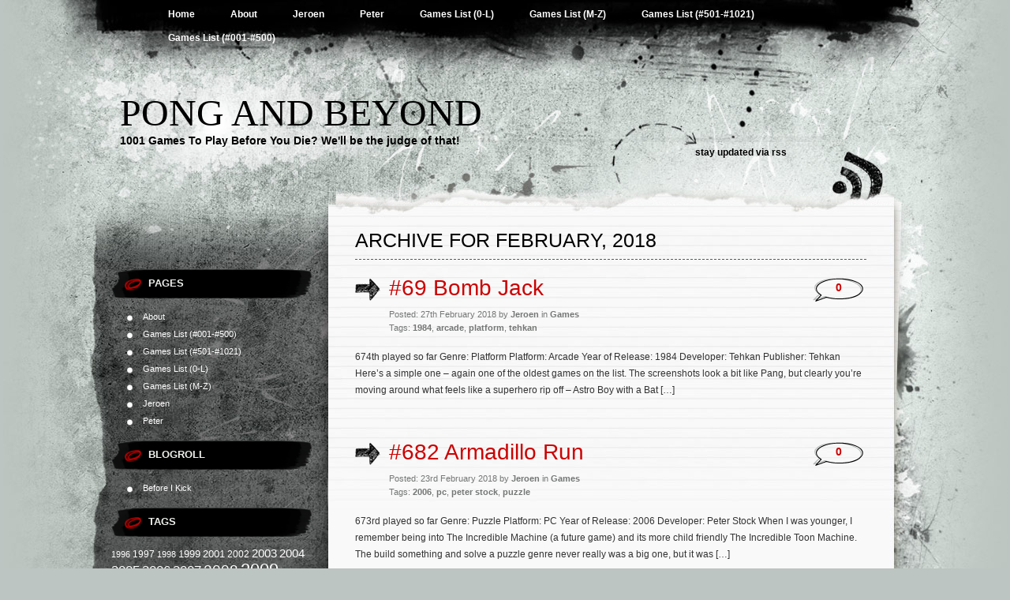

--- FILE ---
content_type: text/html
request_url: https://pongandbeyond.com/wp/2018/02/
body_size: 9687
content:
<!DOCTYPE html PUBLIC "-//W3C//DTD XHTML 1.0 Transitional//EN" "http://www.w3.org/TR/xhtml1/DTD/xhtml1-transitional.dtd">
<html xmlns="http://www.w3.org/1999/xhtml" lang="en-US">
<head profile="http://gmpg.org/xfn/11">
<meta http-equiv="Content-Type" content="text/html; charset=UTF-8">

<title>February &laquo; 2018 &laquo;  Pong and Beyond</title>

<link rel="stylesheet" href="/wp/wp-content/themes/greyzed/style.css" type="text/css" media="screen">
<link rel="alternate" type="application/rss+xml" title="Pong and Beyond RSS Feed" href="/wp/feed/">    
<link rel="alternate" type="application/atom+xml" title="Pong and Beyond Atom Feed" href="/wp/feed/atom/">
<link rel="pingback" href="/wp/xmlrpc.php">
<script type="text/javascript" src="/wp/wp-content/themes/greyzed/includes/validation.js"></script>
<style type="text/css" media="screen"></style>


<meta name="robots" content="max-image-preview:large">
<link rel="dns-prefetch" href="//stats.wp.com">
<link rel="alternate" type="application/rss+xml" title="Pong and Beyond &raquo; Feed" href="/wp/feed/">
<link rel="alternate" type="application/rss+xml" title="Pong and Beyond &raquo; Comments Feed" href="/wp/comments/feed/">
<script type="text/javascript">
/* <![CDATA[ */
window._wpemojiSettings = {"baseUrl":"https:\/\/s.w.org\/images\/core\/emoji\/14.0.0\/72x72\/","ext":".png","svgUrl":"https:\/\/s.w.org\/images\/core\/emoji\/14.0.0\/svg\/","svgExt":".svg","source":{"concatemoji":"\/wp\/wp-includes\/js\/wp-emoji-release.min.js?ver=6.4.2"}};
/*! This file is auto-generated */
!function(i,n){var o,s,e;function c(e){try{var t={supportTests:e,timestamp:(new Date).valueOf()};sessionStorage.setItem(o,JSON.stringify(t))}catch(e){}}function p(e,t,n){e.clearRect(0,0,e.canvas.width,e.canvas.height),e.fillText(t,0,0);var t=new Uint32Array(e.getImageData(0,0,e.canvas.width,e.canvas.height).data),r=(e.clearRect(0,0,e.canvas.width,e.canvas.height),e.fillText(n,0,0),new Uint32Array(e.getImageData(0,0,e.canvas.width,e.canvas.height).data));return t.every(function(e,t){return e===r[t]})}function u(e,t,n){switch(t){case"flag":return n(e,"🏳️‍⚧️","🏳️​⚧️")?!1:!n(e,"🇺🇳","🇺​🇳")&&!n(e,"🏴󠁧󠁢󠁥󠁮󠁧󠁿","🏴​󠁧​󠁢​󠁥​󠁮​󠁧​󠁿");case"emoji":return!n(e,"🫱🏻‍🫲🏿","🫱🏻​🫲🏿")}return!1}function f(e,t,n){var r="undefined"!=typeof WorkerGlobalScope&&self instanceof WorkerGlobalScope?new OffscreenCanvas(300,150):i.createElement("canvas"),a=r.getContext("2d",{willReadFrequently:!0}),o=(a.textBaseline="top",a.font="600 32px Arial",{});return e.forEach(function(e){o[e]=t(a,e,n)}),o}function t(e){var t=i.createElement("script");t.src=e,t.defer=!0,i.head.appendChild(t)}"undefined"!=typeof Promise&&(o="wpEmojiSettingsSupports",s=["flag","emoji"],n.supports={everything:!0,everythingExceptFlag:!0},e=new Promise(function(e){i.addEventListener("DOMContentLoaded",e,{once:!0})}),new Promise(function(t){var n=function(){try{var e=JSON.parse(sessionStorage.getItem(o));if("object"==typeof e&&"number"==typeof e.timestamp&&(new Date).valueOf()<e.timestamp+604800&&"object"==typeof e.supportTests)return e.supportTests}catch(e){}return null}();if(!n){if("undefined"!=typeof Worker&&"undefined"!=typeof OffscreenCanvas&&"undefined"!=typeof URL&&URL.createObjectURL&&"undefined"!=typeof Blob)try{var e="postMessage("+f.toString()+"("+[JSON.stringify(s),u.toString(),p.toString()].join(",")+"));",r=new Blob([e],{type:"text/javascript"}),a=new Worker(URL.createObjectURL(r),{name:"wpTestEmojiSupports"});return void(a.onmessage=function(e){c(n=e.data),a.terminate(),t(n)})}catch(e){}c(n=f(s,u,p))}t(n)}).then(function(e){for(var t in e)n.supports[t]=e[t],n.supports.everything=n.supports.everything&&n.supports[t],"flag"!==t&&(n.supports.everythingExceptFlag=n.supports.everythingExceptFlag&&n.supports[t]);n.supports.everythingExceptFlag=n.supports.everythingExceptFlag&&!n.supports.flag,n.DOMReady=!1,n.readyCallback=function(){n.DOMReady=!0}}).then(function(){return e}).then(function(){var e;n.supports.everything||(n.readyCallback(),(e=n.source||{}).concatemoji?t(e.concatemoji):e.wpemoji&&e.twemoji&&(t(e.twemoji),t(e.wpemoji)))}))}((window,document),window._wpemojiSettings);
/* ]]> */
</script>
<style id="wp-emoji-styles-inline-css" type="text/css">img.wp-smiley, img.emoji {
		display: inline !important;
		border: none !important;
		box-shadow: none !important;
		height: 1em !important;
		width: 1em !important;
		margin: 0 0.07em !important;
		vertical-align: -0.1em !important;
		background: none !important;
		padding: 0 !important;
	}</style>
<link rel="stylesheet" id="wp-block-library-css" href="/wp/wp-includes/css/dist/block-library/style.min.css?ver=6.4.2" type="text/css" media="all">
<style id="wp-block-library-inline-css" type="text/css">.has-text-align-justify{text-align:justify;}</style>
<link rel="stylesheet" id="mediaelement-css" href="/wp/wp-includes/js/mediaelement/mediaelementplayer-legacy.min.css?ver=4.2.17" type="text/css" media="all">
<link rel="stylesheet" id="wp-mediaelement-css" href="/wp/wp-includes/js/mediaelement/wp-mediaelement.min.css?ver=6.4.2" type="text/css" media="all">
<style id="classic-theme-styles-inline-css" type="text/css">/*! This file is auto-generated */
.wp-block-button__link{color:#fff;background-color:#32373c;border-radius:9999px;box-shadow:none;text-decoration:none;padding:calc(.667em + 2px) calc(1.333em + 2px);font-size:1.125em}.wp-block-file__button{background:#32373c;color:#fff;text-decoration:none}</style>
<style id="global-styles-inline-css" type="text/css">body{--wp--preset--color--black: #000000;--wp--preset--color--cyan-bluish-gray: #abb8c3;--wp--preset--color--white: #ffffff;--wp--preset--color--pale-pink: #f78da7;--wp--preset--color--vivid-red: #cf2e2e;--wp--preset--color--luminous-vivid-orange: #ff6900;--wp--preset--color--luminous-vivid-amber: #fcb900;--wp--preset--color--light-green-cyan: #7bdcb5;--wp--preset--color--vivid-green-cyan: #00d084;--wp--preset--color--pale-cyan-blue: #8ed1fc;--wp--preset--color--vivid-cyan-blue: #0693e3;--wp--preset--color--vivid-purple: #9b51e0;--wp--preset--gradient--vivid-cyan-blue-to-vivid-purple: linear-gradient(135deg,rgba(6,147,227,1) 0%,rgb(155,81,224) 100%);--wp--preset--gradient--light-green-cyan-to-vivid-green-cyan: linear-gradient(135deg,rgb(122,220,180) 0%,rgb(0,208,130) 100%);--wp--preset--gradient--luminous-vivid-amber-to-luminous-vivid-orange: linear-gradient(135deg,rgba(252,185,0,1) 0%,rgba(255,105,0,1) 100%);--wp--preset--gradient--luminous-vivid-orange-to-vivid-red: linear-gradient(135deg,rgba(255,105,0,1) 0%,rgb(207,46,46) 100%);--wp--preset--gradient--very-light-gray-to-cyan-bluish-gray: linear-gradient(135deg,rgb(238,238,238) 0%,rgb(169,184,195) 100%);--wp--preset--gradient--cool-to-warm-spectrum: linear-gradient(135deg,rgb(74,234,220) 0%,rgb(151,120,209) 20%,rgb(207,42,186) 40%,rgb(238,44,130) 60%,rgb(251,105,98) 80%,rgb(254,248,76) 100%);--wp--preset--gradient--blush-light-purple: linear-gradient(135deg,rgb(255,206,236) 0%,rgb(152,150,240) 100%);--wp--preset--gradient--blush-bordeaux: linear-gradient(135deg,rgb(254,205,165) 0%,rgb(254,45,45) 50%,rgb(107,0,62) 100%);--wp--preset--gradient--luminous-dusk: linear-gradient(135deg,rgb(255,203,112) 0%,rgb(199,81,192) 50%,rgb(65,88,208) 100%);--wp--preset--gradient--pale-ocean: linear-gradient(135deg,rgb(255,245,203) 0%,rgb(182,227,212) 50%,rgb(51,167,181) 100%);--wp--preset--gradient--electric-grass: linear-gradient(135deg,rgb(202,248,128) 0%,rgb(113,206,126) 100%);--wp--preset--gradient--midnight: linear-gradient(135deg,rgb(2,3,129) 0%,rgb(40,116,252) 100%);--wp--preset--font-size--small: 13px;--wp--preset--font-size--medium: 20px;--wp--preset--font-size--large: 36px;--wp--preset--font-size--x-large: 42px;--wp--preset--spacing--20: 0.44rem;--wp--preset--spacing--30: 0.67rem;--wp--preset--spacing--40: 1rem;--wp--preset--spacing--50: 1.5rem;--wp--preset--spacing--60: 2.25rem;--wp--preset--spacing--70: 3.38rem;--wp--preset--spacing--80: 5.06rem;--wp--preset--shadow--natural: 6px 6px 9px rgba(0, 0, 0, 0.2);--wp--preset--shadow--deep: 12px 12px 50px rgba(0, 0, 0, 0.4);--wp--preset--shadow--sharp: 6px 6px 0px rgba(0, 0, 0, 0.2);--wp--preset--shadow--outlined: 6px 6px 0px -3px rgba(255, 255, 255, 1), 6px 6px rgba(0, 0, 0, 1);--wp--preset--shadow--crisp: 6px 6px 0px rgba(0, 0, 0, 1);}:where(.is-layout-flex){gap: 0.5em;}:where(.is-layout-grid){gap: 0.5em;}body .is-layout-flow > .alignleft{float: left;margin-inline-start: 0;margin-inline-end: 2em;}body .is-layout-flow > .alignright{float: right;margin-inline-start: 2em;margin-inline-end: 0;}body .is-layout-flow > .aligncenter{margin-left: auto !important;margin-right: auto !important;}body .is-layout-constrained > .alignleft{float: left;margin-inline-start: 0;margin-inline-end: 2em;}body .is-layout-constrained > .alignright{float: right;margin-inline-start: 2em;margin-inline-end: 0;}body .is-layout-constrained > .aligncenter{margin-left: auto !important;margin-right: auto !important;}body .is-layout-constrained > :where(:not(.alignleft):not(.alignright):not(.alignfull)){max-width: var(--wp--style--global--content-size);margin-left: auto !important;margin-right: auto !important;}body .is-layout-constrained > .alignwide{max-width: var(--wp--style--global--wide-size);}body .is-layout-flex{display: flex;}body .is-layout-flex{flex-wrap: wrap;align-items: center;}body .is-layout-flex > *{margin: 0;}body .is-layout-grid{display: grid;}body .is-layout-grid > *{margin: 0;}:where(.wp-block-columns.is-layout-flex){gap: 2em;}:where(.wp-block-columns.is-layout-grid){gap: 2em;}:where(.wp-block-post-template.is-layout-flex){gap: 1.25em;}:where(.wp-block-post-template.is-layout-grid){gap: 1.25em;}.has-black-color{color: var(--wp--preset--color--black) !important;}.has-cyan-bluish-gray-color{color: var(--wp--preset--color--cyan-bluish-gray) !important;}.has-white-color{color: var(--wp--preset--color--white) !important;}.has-pale-pink-color{color: var(--wp--preset--color--pale-pink) !important;}.has-vivid-red-color{color: var(--wp--preset--color--vivid-red) !important;}.has-luminous-vivid-orange-color{color: var(--wp--preset--color--luminous-vivid-orange) !important;}.has-luminous-vivid-amber-color{color: var(--wp--preset--color--luminous-vivid-amber) !important;}.has-light-green-cyan-color{color: var(--wp--preset--color--light-green-cyan) !important;}.has-vivid-green-cyan-color{color: var(--wp--preset--color--vivid-green-cyan) !important;}.has-pale-cyan-blue-color{color: var(--wp--preset--color--pale-cyan-blue) !important;}.has-vivid-cyan-blue-color{color: var(--wp--preset--color--vivid-cyan-blue) !important;}.has-vivid-purple-color{color: var(--wp--preset--color--vivid-purple) !important;}.has-black-background-color{background-color: var(--wp--preset--color--black) !important;}.has-cyan-bluish-gray-background-color{background-color: var(--wp--preset--color--cyan-bluish-gray) !important;}.has-white-background-color{background-color: var(--wp--preset--color--white) !important;}.has-pale-pink-background-color{background-color: var(--wp--preset--color--pale-pink) !important;}.has-vivid-red-background-color{background-color: var(--wp--preset--color--vivid-red) !important;}.has-luminous-vivid-orange-background-color{background-color: var(--wp--preset--color--luminous-vivid-orange) !important;}.has-luminous-vivid-amber-background-color{background-color: var(--wp--preset--color--luminous-vivid-amber) !important;}.has-light-green-cyan-background-color{background-color: var(--wp--preset--color--light-green-cyan) !important;}.has-vivid-green-cyan-background-color{background-color: var(--wp--preset--color--vivid-green-cyan) !important;}.has-pale-cyan-blue-background-color{background-color: var(--wp--preset--color--pale-cyan-blue) !important;}.has-vivid-cyan-blue-background-color{background-color: var(--wp--preset--color--vivid-cyan-blue) !important;}.has-vivid-purple-background-color{background-color: var(--wp--preset--color--vivid-purple) !important;}.has-black-border-color{border-color: var(--wp--preset--color--black) !important;}.has-cyan-bluish-gray-border-color{border-color: var(--wp--preset--color--cyan-bluish-gray) !important;}.has-white-border-color{border-color: var(--wp--preset--color--white) !important;}.has-pale-pink-border-color{border-color: var(--wp--preset--color--pale-pink) !important;}.has-vivid-red-border-color{border-color: var(--wp--preset--color--vivid-red) !important;}.has-luminous-vivid-orange-border-color{border-color: var(--wp--preset--color--luminous-vivid-orange) !important;}.has-luminous-vivid-amber-border-color{border-color: var(--wp--preset--color--luminous-vivid-amber) !important;}.has-light-green-cyan-border-color{border-color: var(--wp--preset--color--light-green-cyan) !important;}.has-vivid-green-cyan-border-color{border-color: var(--wp--preset--color--vivid-green-cyan) !important;}.has-pale-cyan-blue-border-color{border-color: var(--wp--preset--color--pale-cyan-blue) !important;}.has-vivid-cyan-blue-border-color{border-color: var(--wp--preset--color--vivid-cyan-blue) !important;}.has-vivid-purple-border-color{border-color: var(--wp--preset--color--vivid-purple) !important;}.has-vivid-cyan-blue-to-vivid-purple-gradient-background{background: var(--wp--preset--gradient--vivid-cyan-blue-to-vivid-purple) !important;}.has-light-green-cyan-to-vivid-green-cyan-gradient-background{background: var(--wp--preset--gradient--light-green-cyan-to-vivid-green-cyan) !important;}.has-luminous-vivid-amber-to-luminous-vivid-orange-gradient-background{background: var(--wp--preset--gradient--luminous-vivid-amber-to-luminous-vivid-orange) !important;}.has-luminous-vivid-orange-to-vivid-red-gradient-background{background: var(--wp--preset--gradient--luminous-vivid-orange-to-vivid-red) !important;}.has-very-light-gray-to-cyan-bluish-gray-gradient-background{background: var(--wp--preset--gradient--very-light-gray-to-cyan-bluish-gray) !important;}.has-cool-to-warm-spectrum-gradient-background{background: var(--wp--preset--gradient--cool-to-warm-spectrum) !important;}.has-blush-light-purple-gradient-background{background: var(--wp--preset--gradient--blush-light-purple) !important;}.has-blush-bordeaux-gradient-background{background: var(--wp--preset--gradient--blush-bordeaux) !important;}.has-luminous-dusk-gradient-background{background: var(--wp--preset--gradient--luminous-dusk) !important;}.has-pale-ocean-gradient-background{background: var(--wp--preset--gradient--pale-ocean) !important;}.has-electric-grass-gradient-background{background: var(--wp--preset--gradient--electric-grass) !important;}.has-midnight-gradient-background{background: var(--wp--preset--gradient--midnight) !important;}.has-small-font-size{font-size: var(--wp--preset--font-size--small) !important;}.has-medium-font-size{font-size: var(--wp--preset--font-size--medium) !important;}.has-large-font-size{font-size: var(--wp--preset--font-size--large) !important;}.has-x-large-font-size{font-size: var(--wp--preset--font-size--x-large) !important;}
.wp-block-navigation a:where(:not(.wp-element-button)){color: inherit;}
:where(.wp-block-post-template.is-layout-flex){gap: 1.25em;}:where(.wp-block-post-template.is-layout-grid){gap: 1.25em;}
:where(.wp-block-columns.is-layout-flex){gap: 2em;}:where(.wp-block-columns.is-layout-grid){gap: 2em;}
.wp-block-pullquote{font-size: 1.5em;line-height: 1.6;}</style>
<link rel="stylesheet" id="jetpack_css-css" href="/wp/wp-content/plugins/jetpack/css/jetpack.css?ver=12.9.3" type="text/css" media="all">
<link rel="https://api.w.org/" href="/wp/wp-json/">
<link rel="EditURI" type="application/rsd+xml" title="RSD" href="/wp/xmlrpc.php?rsd">
<meta name="generator" content="WordPress 6.4.2">
<link rel="shortcut icon" href="/wp/favicon.ico" type="image/x-icon">
	<style>img#wpstats{display:none}</style>
		
<!-- Jetpack Open Graph Tags -->
<meta property="og:type" content="website">
<meta property="og:title" content="February 2018 &#8211; Pong and Beyond">
<meta property="og:site_name" content="Pong and Beyond">
<meta property="og:image" content="https://s0.wp.com/i/blank.jpg">
<meta property="og:image:alt">
<meta property="og:locale" content="en_US">

<!-- End Jetpack Open Graph Tags -->
<style type="text/css" id="wp-custom-css">/*
Welcome to Custom CSS!

CSS (Cascading Style Sheets) is a kind of code that tells the browser how
to render a web page. You may delete these comments and get started with
your customizations.

By default, your stylesheet will be loaded after the theme stylesheets,
which means that your rules can take precedence and override the theme CSS
rules. Just write here what you want to change, you don't need to copy all
your theme's stylesheet content.
*/
#tinymce {
	font-size: 12px;
}</style>
</head>
<body class="archive date">
<div id="page">
	<div id="nav">
    	<ul>
			<li><a href="/wp/">Home</a></li>
  		</ul>
  		
  		<ul>
		<li class="page_item page-item-680"><a href="/wp/about/">About</a></li>
<li class="page_item page-item-12"><a href="/wp/jeroen/">Jeroen</a></li>
<li class="page_item page-item-17"><a href="/wp/peter/">Peter</a></li>
<li class="page_item page-item-980"><a href="/wp/games-list-0-l/">Games List (0-L)</a></li>
<li class="page_item page-item-982"><a href="/wp/games-list-m-z/">Games List (M-Z)</a></li>
<li class="page_item page-item-5726"><a href="/wp/games-list-501-1021/">Games List (#501-#1021)</a></li>
<li class="page_item page-item-5724"><a href="/wp/games-list-001-500/">Games List (#001-#500)</a></li>
  		</ul>
	</div>

<div id="header" role="banner">
		<h1><a href="/wp/">Pong and Beyond</a></h1>
		<div class="description">1001 Games To Play Before You Die? We&#039;ll be the judge of that!</div>
	<div class="rss">stay updated via <a href="/wp/feed/rss/" title="RSS">rss</a> </div>
</div>
<hr>

<div id="container">	
	<div id="sidebar" role="complementary">
		
		<!-- begin widgetized sidebar 1 -->	
		<ul>
			<li id="pages-3" class="widget widget_pages">
<h2 class="widgettitle">Pages</h2>
			<ul>
				<li class="page_item page-item-680"><a href="/wp/about/">About</a></li>
<li class="page_item page-item-5724"><a href="/wp/games-list-001-500/">Games List (#001-#500)</a></li>
<li class="page_item page-item-5726"><a href="/wp/games-list-501-1021/">Games List (#501-#1021)</a></li>
<li class="page_item page-item-980"><a href="/wp/games-list-0-l/">Games List (0-L)</a></li>
<li class="page_item page-item-982"><a href="/wp/games-list-m-z/">Games List (M-Z)</a></li>
<li class="page_item page-item-12"><a href="/wp/jeroen/">Jeroen</a></li>
<li class="page_item page-item-17"><a href="/wp/peter/">Peter</a></li>
			</ul>

			</li>
<li id="linkcat-2" class="widget widget_links">
<h2 class="widgettitle">Blogroll</h2>
	<ul class="xoxo blogroll">
<li><a href="http://beforeikick.wordpress.com/" rel="noopener" title="The other blog" target="_blank">Before I Kick</a></li>

	</ul>
</li>
<li id="tag_cloud-3" class="widget widget_tag_cloud">
<h2 class="widgettitle">Tags</h2>
<div class="tagcloud">
<a href="/wp/tag/1996/" class="tag-cloud-link tag-link-21 tag-link-position-1" style="font-size: 8.4375pt;" aria-label="1996 (30 items)">1996</a>
<a href="/wp/tag/1997/" class="tag-cloud-link tag-link-22 tag-link-position-2" style="font-size: 9.0208333333333pt;" aria-label="1997 (33 items)">1997</a>
<a href="/wp/tag/1998/" class="tag-cloud-link tag-link-23 tag-link-position-3" style="font-size: 8.4375pt;" aria-label="1998 (30 items)">1998</a>
<a href="/wp/tag/1999/" class="tag-cloud-link tag-link-24 tag-link-position-4" style="font-size: 9.8958333333333pt;" aria-label="1999 (38 items)">1999</a>
<a href="/wp/tag/2001/" class="tag-cloud-link tag-link-26 tag-link-position-5" style="font-size: 9.6041666666667pt;" aria-label="2001 (36 items)">2001</a>
<a href="/wp/tag/2002/" class="tag-cloud-link tag-link-27 tag-link-position-6" style="font-size: 9.1666666666667pt;" aria-label="2002 (34 items)">2002</a>
<a href="/wp/tag/2003/" class="tag-cloud-link tag-link-28 tag-link-position-7" style="font-size: 11.208333333333pt;" aria-label="2003 (47 items)">2003</a>
<a href="/wp/tag/2004/" class="tag-cloud-link tag-link-29 tag-link-position-8" style="font-size: 11.354166666667pt;" aria-label="2004 (48 items)">2004</a>
<a href="/wp/tag/2005/" class="tag-cloud-link tag-link-30 tag-link-position-9" style="font-size: 12.375pt;" aria-label="2005 (57 items)">2005</a>
<a href="/wp/tag/2006/" class="tag-cloud-link tag-link-31 tag-link-position-10" style="font-size: 12.666666666667pt;" aria-label="2006 (59 items)">2006</a>
<a href="/wp/tag/2007/" class="tag-cloud-link tag-link-32 tag-link-position-11" style="font-size: 13.104166666667pt;" aria-label="2007 (64 items)">2007</a>
<a href="/wp/tag/2008/" class="tag-cloud-link tag-link-33 tag-link-position-12" style="font-size: 14.270833333333pt;" aria-label="2008 (76 items)">2008</a>
<a href="/wp/tag/2009/" class="tag-cloud-link tag-link-34 tag-link-position-13" style="font-size: 16.166666666667pt;" aria-label="2009 (104 items)">2009</a>
<a href="/wp/tag/action/" class="tag-cloud-link tag-link-36 tag-link-position-14" style="font-size: 20.6875pt;" aria-label="action (212 items)">action</a>
<a href="/wp/tag/adventure/" class="tag-cloud-link tag-link-38 tag-link-position-15" style="font-size: 16.604166666667pt;" aria-label="adventure (110 items)">adventure</a>
<a href="/wp/tag/arcade/" class="tag-cloud-link tag-link-42 tag-link-position-16" style="font-size: 17.1875pt;" aria-label="arcade (122 items)">arcade</a>
<a href="/wp/tag/atari/" class="tag-cloud-link tag-link-44 tag-link-position-17" style="font-size: 8pt;" aria-label="atari (28 items)">atari</a>
<a href="/wp/tag/capcom/" class="tag-cloud-link tag-link-49 tag-link-position-18" style="font-size: 10.625pt;" aria-label="capcom (43 items)">capcom</a>
<a href="/wp/tag/driving/" class="tag-cloud-link tag-link-54 tag-link-position-19" style="font-size: 8.2916666666667pt;" aria-label="driving (29 items)">driving</a>
<a href="/wp/tag/ds/" class="tag-cloud-link tag-link-55 tag-link-position-20" style="font-size: 10.479166666667pt;" aria-label="DS (42 items)">DS</a>
<a href="/wp/tag/electronic-arts/" class="tag-cloud-link tag-link-59 tag-link-position-21" style="font-size: 10.916666666667pt;" aria-label="electronic arts (45 items)">electronic arts</a>
<a href="/wp/tag/fighting/" class="tag-cloud-link tag-link-60 tag-link-position-22" style="font-size: 11.9375pt;" aria-label="fighting (53 items)">fighting</a>
<a href="/wp/tag/first-person-shooter/" class="tag-cloud-link tag-link-64 tag-link-position-23" style="font-size: 13.395833333333pt;" aria-label="first person shooter (67 items)">first person shooter</a>
<a href="/wp/tag/gamecube/" class="tag-cloud-link tag-link-70 tag-link-position-24" style="font-size: 10.625pt;" aria-label="gamecube (43 items)">gamecube</a>
<a href="/wp/tag/konami/" class="tag-cloud-link tag-link-79 tag-link-position-25" style="font-size: 10.1875pt;" aria-label="konami (40 items)">konami</a>
<a href="/wp/tag/music/" class="tag-cloud-link tag-link-89 tag-link-position-26" style="font-size: 8.2916666666667pt;" aria-label="music (29 items)">music</a>
<a href="/wp/tag/nintendo/" class="tag-cloud-link tag-link-93 tag-link-position-27" style="font-size: 16.3125pt;" aria-label="nintendo (107 items)">nintendo</a>
<a href="/wp/tag/pc/" class="tag-cloud-link tag-link-97 tag-link-position-28" style="font-size: 22pt;" aria-label="pc (262 items)">pc</a>
<a href="/wp/tag/platform/" class="tag-cloud-link tag-link-99 tag-link-position-29" style="font-size: 14.416666666667pt;" aria-label="platform (78 items)">platform</a>
<a href="/wp/tag/playstation/" class="tag-cloud-link tag-link-102 tag-link-position-30" style="font-size: 8.2916666666667pt;" aria-label="playstation (29 items)">playstation</a>
<a href="/wp/tag/playstation-2/" class="tag-cloud-link tag-link-103 tag-link-position-31" style="font-size: 15pt;" aria-label="playstation 2 (86 items)">playstation 2</a>
<a href="/wp/tag/playstation-3/" class="tag-cloud-link tag-link-104 tag-link-position-32" style="font-size: 15.4375pt;" aria-label="playstation 3 (93 items)">playstation 3</a>
<a href="/wp/tag/puzzle/" class="tag-cloud-link tag-link-110 tag-link-position-33" style="font-size: 15.729166666667pt;" aria-label="puzzle (96 items)">puzzle</a>
<a href="/wp/tag/racing/" class="tag-cloud-link tag-link-112 tag-link-position-34" style="font-size: 10.041666666667pt;" aria-label="racing (39 items)">racing</a>
<a href="/wp/tag/role-playing/" class="tag-cloud-link tag-link-238 tag-link-position-35" style="font-size: 14.854166666667pt;" aria-label="role playing (84 items)">role playing</a>
<a href="/wp/tag/sega/" class="tag-cloud-link tag-link-117 tag-link-position-36" style="font-size: 13.395833333333pt;" aria-label="sega (66 items)">sega</a>
<a href="/wp/tag/shoot-em-up/" class="tag-cloud-link tag-link-119 tag-link-position-37" style="font-size: 18.354166666667pt;" aria-label="shoot &#039;em up (148 items)">shoot &#039;em up</a>
<a href="/wp/tag/snes/" class="tag-cloud-link tag-link-122 tag-link-position-38" style="font-size: 8.7291666666667pt;" aria-label="SNES (31 items)">SNES</a>
<a href="/wp/tag/sony-computer-entertainment/" class="tag-cloud-link tag-link-317 tag-link-position-39" style="font-size: 10.625pt;" aria-label="sony computer entertainment (43 items)">sony computer entertainment</a>
<a href="/wp/tag/sports/" class="tag-cloud-link tag-link-124 tag-link-position-40" style="font-size: 11.208333333333pt;" aria-label="sports (47 items)">sports</a>
<a href="/wp/tag/strategy/" class="tag-cloud-link tag-link-129 tag-link-position-41" style="font-size: 16.75pt;" aria-label="Strategy (113 items)">Strategy</a>
<a href="/wp/tag/various/" class="tag-cloud-link tag-link-139 tag-link-position-42" style="font-size: 18.5pt;" aria-label="Various (150 items)">Various</a>
<a href="/wp/tag/wii/" class="tag-cloud-link tag-link-142 tag-link-position-43" style="font-size: 10.625pt;" aria-label="wii (43 items)">wii</a>
<a href="/wp/tag/xbox/" class="tag-cloud-link tag-link-143 tag-link-position-44" style="font-size: 10.625pt;" aria-label="xbox (43 items)">xbox</a>
<a href="/wp/tag/xbox-360/" class="tag-cloud-link tag-link-144 tag-link-position-45" style="font-size: 16.458333333333pt;" aria-label="xbox 360 (108 items)">xbox 360</a>
</div>
</li>		</ul>
		<!-- end widgetized sidebar 1 -->	
		
		<!-- begin search -->
		<div class="search-box">
			<form method="get" action="https://pongandbeyond.com/wp/">
			<input type="text" size="15" class="search-field" name="s" id="s" value="search this site" onfocus="if(this.value == 'search this site') {this.value = '';}" onblur="if (this.value == '') {this.value = 'search this site';}"><input type="submit" value="" class="search-go">
			</form>
		</div>
		<!-- end search -->
		
		<!-- begin widgetized sidebar 2 -->
		<ul>
					</ul>
		
		<ul>
			
			<li>
<h2>Popular Tags</h2>
				<ul>
				<a href="/wp/tag/gamecube/" class="tag-cloud-link tag-link-70 tag-link-position-1" style="font-size: 8pt;" aria-label="gamecube (43 items)">gamecube</a>
<a href="/wp/tag/sony-computer-entertainment/" class="tag-cloud-link tag-link-317 tag-link-position-2" style="font-size: 8pt;" aria-label="sony computer entertainment (43 items)">sony computer entertainment</a>
<a href="/wp/tag/wii/" class="tag-cloud-link tag-link-142 tag-link-position-3" style="font-size: 8pt;" aria-label="wii (43 items)">wii</a>
<a href="/wp/tag/xbox/" class="tag-cloud-link tag-link-143 tag-link-position-4" style="font-size: 8pt;" aria-label="xbox (43 items)">xbox</a>
<a href="/wp/tag/electronic-arts/" class="tag-cloud-link tag-link-59 tag-link-position-5" style="font-size: 8.3589743589744pt;" aria-label="electronic arts (45 items)">electronic arts</a>
<a href="/wp/tag/sports/" class="tag-cloud-link tag-link-124 tag-link-position-6" style="font-size: 8.7179487179487pt;" aria-label="sports (47 items)">sports</a>
<a href="/wp/tag/2003/" class="tag-cloud-link tag-link-28 tag-link-position-7" style="font-size: 8.7179487179487pt;" aria-label="2003 (47 items)">2003</a>
<a href="/wp/tag/2004/" class="tag-cloud-link tag-link-29 tag-link-position-8" style="font-size: 8.8974358974359pt;" aria-label="2004 (48 items)">2004</a>
<a href="/wp/tag/fighting/" class="tag-cloud-link tag-link-60 tag-link-position-9" style="font-size: 9.6153846153846pt;" aria-label="fighting (53 items)">fighting</a>
<a href="/wp/tag/2005/" class="tag-cloud-link tag-link-30 tag-link-position-10" style="font-size: 10.153846153846pt;" aria-label="2005 (57 items)">2005</a>
<a href="/wp/tag/2006/" class="tag-cloud-link tag-link-31 tag-link-position-11" style="font-size: 10.512820512821pt;" aria-label="2006 (59 items)">2006</a>
<a href="/wp/tag/2007/" class="tag-cloud-link tag-link-32 tag-link-position-12" style="font-size: 11.051282051282pt;" aria-label="2007 (64 items)">2007</a>
<a href="/wp/tag/sega/" class="tag-cloud-link tag-link-117 tag-link-position-13" style="font-size: 11.410256410256pt;" aria-label="sega (66 items)">sega</a>
<a href="/wp/tag/first-person-shooter/" class="tag-cloud-link tag-link-64 tag-link-position-14" style="font-size: 11.410256410256pt;" aria-label="first person shooter (67 items)">first person shooter</a>
<a href="/wp/tag/2008/" class="tag-cloud-link tag-link-33 tag-link-position-15" style="font-size: 12.487179487179pt;" aria-label="2008 (76 items)">2008</a>
<a href="/wp/tag/platform/" class="tag-cloud-link tag-link-99 tag-link-position-16" style="font-size: 12.666666666667pt;" aria-label="platform (78 items)">platform</a>
<a href="/wp/tag/role-playing/" class="tag-cloud-link tag-link-238 tag-link-position-17" style="font-size: 13.205128205128pt;" aria-label="role playing (84 items)">role playing</a>
<a href="/wp/tag/playstation-2/" class="tag-cloud-link tag-link-103 tag-link-position-18" style="font-size: 13.384615384615pt;" aria-label="playstation 2 (86 items)">playstation 2</a>
<a href="/wp/tag/playstation-3/" class="tag-cloud-link tag-link-104 tag-link-position-19" style="font-size: 13.923076923077pt;" aria-label="playstation 3 (93 items)">playstation 3</a>
<a href="/wp/tag/puzzle/" class="tag-cloud-link tag-link-110 tag-link-position-20" style="font-size: 14.282051282051pt;" aria-label="puzzle (96 items)">puzzle</a>
<a href="/wp/tag/2009/" class="tag-cloud-link tag-link-34 tag-link-position-21" style="font-size: 14.820512820513pt;" aria-label="2009 (104 items)">2009</a>
<a href="/wp/tag/nintendo/" class="tag-cloud-link tag-link-93 tag-link-position-22" style="font-size: 15pt;" aria-label="nintendo (107 items)">nintendo</a>
<a href="/wp/tag/xbox-360/" class="tag-cloud-link tag-link-144 tag-link-position-23" style="font-size: 15.179487179487pt;" aria-label="xbox 360 (108 items)">xbox 360</a>
<a href="/wp/tag/adventure/" class="tag-cloud-link tag-link-38 tag-link-position-24" style="font-size: 15.358974358974pt;" aria-label="adventure (110 items)">adventure</a>
<a href="/wp/tag/strategy/" class="tag-cloud-link tag-link-129 tag-link-position-25" style="font-size: 15.538461538462pt;" aria-label="Strategy (113 items)">Strategy</a>
<a href="/wp/tag/arcade/" class="tag-cloud-link tag-link-42 tag-link-position-26" style="font-size: 16.076923076923pt;" aria-label="arcade (122 items)">arcade</a>
<a href="/wp/tag/shoot-em-up/" class="tag-cloud-link tag-link-119 tag-link-position-27" style="font-size: 17.512820512821pt;" aria-label="shoot &#039;em up (148 items)">shoot &#039;em up</a>
<a href="/wp/tag/various/" class="tag-cloud-link tag-link-139 tag-link-position-28" style="font-size: 17.692307692308pt;" aria-label="Various (150 items)">Various</a>
<a href="/wp/tag/action/" class="tag-cloud-link tag-link-36 tag-link-position-29" style="font-size: 20.384615384615pt;" aria-label="action (212 items)">action</a>
<a href="/wp/tag/pc/" class="tag-cloud-link tag-link-97 tag-link-position-30" style="font-size: 22pt;" aria-label="pc (262 items)">pc</a>				</ul>
			</li>							
			
			<li>
<h2>Post Archives</h2>
				<ul>
					<li><a href="/wp/2021/11/">November 2021</a></li>
	<li><a href="/wp/2021/10/">October 2021</a></li>
	<li><a href="/wp/2021/09/">September 2021</a></li>
	<li><a href="/wp/2021/08/">August 2021</a></li>
	<li><a href="/wp/2021/07/">July 2021</a></li>
	<li><a href="/wp/2021/06/">June 2021</a></li>
	<li><a href="/wp/2021/05/">May 2021</a></li>
	<li><a href="/wp/2021/04/">April 2021</a></li>
	<li><a href="/wp/2021/03/">March 2021</a></li>
	<li><a href="/wp/2021/02/">February 2021</a></li>
	<li><a href="/wp/2021/01/">January 2021</a></li>
	<li><a href="/wp/2020/12/">December 2020</a></li>
	<li><a href="/wp/2020/11/">November 2020</a></li>
	<li><a href="/wp/2020/10/">October 2020</a></li>
	<li><a href="/wp/2020/09/">September 2020</a></li>
	<li><a href="/wp/2020/08/">August 2020</a></li>
	<li><a href="/wp/2020/07/">July 2020</a></li>
	<li><a href="/wp/2020/06/">June 2020</a></li>
	<li><a href="/wp/2020/05/">May 2020</a></li>
	<li><a href="/wp/2020/04/">April 2020</a></li>
	<li><a href="/wp/2020/03/">March 2020</a></li>
	<li><a href="/wp/2020/02/">February 2020</a></li>
	<li><a href="/wp/2020/01/">January 2020</a></li>
	<li><a href="/wp/2019/12/">December 2019</a></li>
	<li><a href="/wp/2019/11/">November 2019</a></li>
	<li><a href="/wp/2019/10/">October 2019</a></li>
	<li><a href="/wp/2019/09/">September 2019</a></li>
	<li><a href="/wp/2019/08/">August 2019</a></li>
	<li><a href="/wp/2019/07/">July 2019</a></li>
	<li><a href="/wp/2019/06/">June 2019</a></li>
	<li><a href="/wp/2019/05/">May 2019</a></li>
	<li><a href="/wp/2019/04/">April 2019</a></li>
	<li><a href="/wp/2019/03/">March 2019</a></li>
	<li><a href="/wp/2019/02/">February 2019</a></li>
	<li><a href="/wp/2019/01/">January 2019</a></li>
	<li><a href="/wp/2018/12/">December 2018</a></li>
	<li><a href="/wp/2018/11/">November 2018</a></li>
	<li><a href="/wp/2018/10/">October 2018</a></li>
	<li><a href="/wp/2018/09/">September 2018</a></li>
	<li><a href="/wp/2018/08/">August 2018</a></li>
	<li><a href="/wp/2018/07/">July 2018</a></li>
	<li><a href="/wp/2018/06/">June 2018</a></li>
	<li><a href="/wp/2018/05/">May 2018</a></li>
	<li><a href="/wp/2018/04/">April 2018</a></li>
	<li><a href="/wp/2018/03/">March 2018</a></li>
	<li><a href="/wp/2018/02/" aria-current="page">February 2018</a></li>
	<li><a href="/wp/2018/01/">January 2018</a></li>
	<li><a href="/wp/2017/12/">December 2017</a></li>
	<li><a href="/wp/2017/11/">November 2017</a></li>
	<li><a href="/wp/2017/10/">October 2017</a></li>
	<li><a href="/wp/2017/09/">September 2017</a></li>
	<li><a href="/wp/2017/08/">August 2017</a></li>
	<li><a href="/wp/2017/07/">July 2017</a></li>
	<li><a href="/wp/2017/06/">June 2017</a></li>
	<li><a href="/wp/2017/05/">May 2017</a></li>
	<li><a href="/wp/2017/04/">April 2017</a></li>
	<li><a href="/wp/2017/03/">March 2017</a></li>
	<li><a href="/wp/2017/02/">February 2017</a></li>
	<li><a href="/wp/2017/01/">January 2017</a></li>
	<li><a href="/wp/2016/12/">December 2016</a></li>
	<li><a href="/wp/2016/11/">November 2016</a></li>
	<li><a href="/wp/2016/10/">October 2016</a></li>
	<li><a href="/wp/2016/09/">September 2016</a></li>
	<li><a href="/wp/2016/08/">August 2016</a></li>
	<li><a href="/wp/2016/07/">July 2016</a></li>
	<li><a href="/wp/2016/06/">June 2016</a></li>
	<li><a href="/wp/2016/05/">May 2016</a></li>
	<li><a href="/wp/2016/04/">April 2016</a></li>
	<li><a href="/wp/2016/03/">March 2016</a></li>
	<li><a href="/wp/2016/02/">February 2016</a></li>
	<li><a href="/wp/2016/01/">January 2016</a></li>
	<li><a href="/wp/2015/12/">December 2015</a></li>
	<li><a href="/wp/2015/11/">November 2015</a></li>
	<li><a href="/wp/2015/10/">October 2015</a></li>
	<li><a href="/wp/2015/09/">September 2015</a></li>
	<li><a href="/wp/2015/08/">August 2015</a></li>
	<li><a href="/wp/2015/07/">July 2015</a></li>
	<li><a href="/wp/2015/06/">June 2015</a></li>
	<li><a href="/wp/2015/05/">May 2015</a></li>
	<li><a href="/wp/2015/04/">April 2015</a></li>
	<li><a href="/wp/2015/03/">March 2015</a></li>
	<li><a href="/wp/2015/02/">February 2015</a></li>
	<li><a href="/wp/2015/01/">January 2015</a></li>
	<li><a href="/wp/2014/12/">December 2014</a></li>
	<li><a href="/wp/2014/11/">November 2014</a></li>
	<li><a href="/wp/2014/10/">October 2014</a></li>
	<li><a href="/wp/2014/09/">September 2014</a></li>
	<li><a href="/wp/2014/08/">August 2014</a></li>
	<li><a href="/wp/2014/07/">July 2014</a></li>
	<li><a href="/wp/2014/06/">June 2014</a></li>
	<li><a href="/wp/2014/05/">May 2014</a></li>
	<li><a href="/wp/2014/04/">April 2014</a></li>
	<li><a href="/wp/2014/03/">March 2014</a></li>
	<li><a href="/wp/2014/02/">February 2014</a></li>
	<li><a href="/wp/2014/01/">January 2014</a></li>
	<li><a href="/wp/2013/12/">December 2013</a></li>
	<li><a href="/wp/2013/11/">November 2013</a></li>
	<li><a href="/wp/2013/10/">October 2013</a></li>
	<li><a href="/wp/2013/09/">September 2013</a></li>
	<li><a href="/wp/2013/08/">August 2013</a></li>
	<li><a href="/wp/2013/07/">July 2013</a></li>
	<li><a href="/wp/2013/06/">June 2013</a></li>
	<li><a href="/wp/2013/05/">May 2013</a></li>
	<li><a href="/wp/2013/04/">April 2013</a></li>
	<li><a href="/wp/2013/03/">March 2013</a></li>
	<li><a href="/wp/2013/02/">February 2013</a></li>
	<li><a href="/wp/2013/01/">January 2013</a></li>
	<li><a href="/wp/2012/12/">December 2012</a></li>
	<li><a href="/wp/2012/11/">November 2012</a></li>
	<li><a href="/wp/2012/10/">October 2012</a></li>
	<li><a href="/wp/2012/09/">September 2012</a></li>
	<li><a href="/wp/2012/08/">August 2012</a></li>
	<li><a href="/wp/2012/07/">July 2012</a></li>
	<li><a href="/wp/2012/06/">June 2012</a></li>
	<li><a href="/wp/2012/05/">May 2012</a></li>
	<li><a href="/wp/2012/04/">April 2012</a></li>
	<li><a href="/wp/2012/03/">March 2012</a></li>
	<li><a href="/wp/2012/02/">February 2012</a></li>
	<li><a href="/wp/2012/01/">January 2012</a></li>
	<li><a href="/wp/2011/12/">December 2011</a></li>
	<li><a href="/wp/2011/11/">November 2011</a></li>
	<li><a href="/wp/2011/10/">October 2011</a></li>
	<li><a href="/wp/2011/09/">September 2011</a></li>
	<li><a href="/wp/2011/08/">August 2011</a></li>
	<li><a href="/wp/2011/07/">July 2011</a></li>
	<li><a href="/wp/2011/06/">June 2011</a></li>
	<li><a href="/wp/2011/05/">May 2011</a></li>
	<li><a href="/wp/2011/04/">April 2011</a></li>
	<li><a href="/wp/2011/03/">March 2011</a></li>
	<li><a href="/wp/2011/02/">February 2011</a></li>
	<li><a href="/wp/2011/01/">January 2011</a></li>
	<li><a href="/wp/2010/12/">December 2010</a></li>
	<li><a href="/wp/2010/11/">November 2010</a></li>
				</ul>
			</li>

		</ul>
		<ul>
					</ul>

		<!-- end widgetized sidebar 2 -->
			
	</div>
	

	
	<div id="content" role="main">

	
	<div class="column">


		
 	   	  		<h2 class="archivetitle">Archive for February, 2018</h2>
 	  						 		<div class="post-8028 post type-post status-publish format-standard hentry category-games tag-146 tag-arcade tag-platform tag-tehkan">
				
				<div class="posttitle">
				<h2 class="pagetitle"><a href="/wp/2018/02/27/69-bomb-jack/" rel="bookmark" title="Permanent Link to #69 Bomb Jack">#69 Bomb Jack</a></h2>
				<small>Posted: 27th February 2018 by <strong>Jeroen</strong> in <a href="/wp/category/games/" rel="category tag">Games</a><br>
				Tags: <a href="/wp/tag/1984/" rel="tag">1984</a>, <a href="/wp/tag/arcade/" rel="tag">arcade</a>, <a href="/wp/tag/platform/" rel="tag">platform</a>, <a href="/wp/tag/tehkan/" rel="tag">tehkan</a></small>
				</div>
				<div class="postcomments"><a href="/wp/2018/02/27/69-bomb-jack/#respond">0</a></div>

				<div class="entry">
					<p>674th played so far Genre: Platform Platform: Arcade Year of Release: 1984 Developer: Tehkan Publisher: Tehkan Here&#8217;s a simple one &#8211; again one of the oldest games on the list. The screenshots look a bit like Pang, but clearly you&#8217;re moving around what feels like a superhero rip off &#8211; Astro Boy with a Bat [&hellip;]</p>
				</div>

			</div>

				 		<div class="post-8012 post type-post status-publish format-standard hentry category-games tag-31 tag-pc tag-peter-stock tag-puzzle">
				
				<div class="posttitle">
				<h2 class="pagetitle"><a href="/wp/2018/02/23/682-armadillo-run/" rel="bookmark" title="Permanent Link to #682 Armadillo Run">#682 Armadillo Run</a></h2>
				<small>Posted: 23rd February 2018 by <strong>Jeroen</strong> in <a href="/wp/category/games/" rel="category tag">Games</a><br>
				Tags: <a href="/wp/tag/2006/" rel="tag">2006</a>, <a href="/wp/tag/pc/" rel="tag">pc</a>, <a href="/wp/tag/peter-stock/" rel="tag">peter stock</a>, <a href="/wp/tag/puzzle/" rel="tag">puzzle</a></small>
				</div>
				<div class="postcomments"><a href="/wp/2018/02/23/682-armadillo-run/#respond">0</a></div>

				<div class="entry">
					<p>673rd played so far Genre: Puzzle Platform: PC Year of Release: 2006 Developer: Peter Stock When I was younger, I remember being into The Incredible Machine (a future game) and its more child friendly The Incredible Toon Machine. The build something and solve a puzzle genre never really was a big one, but it was [&hellip;]</p>
				</div>

			</div>

				 		<div class="post-8009 post type-post status-publish format-standard hentry category-games tag-34 tag-adventure tag-naughty-dog tag-playstation-3 tag-shoot-em-up tag-sony-computer-entertainment">
				
				<div class="posttitle">
				<h2 class="pagetitle"><a href="/wp/2018/02/19/967-uncharted-2-among-thieves/" rel="bookmark" title="Permanent Link to #967 Uncharted 2: Among Thieves">#967 Uncharted 2: Among Thieves</a></h2>
				<small>Posted: 19th February 2018 by <strong>Jeroen</strong> in <a href="/wp/category/games/" rel="category tag">Games</a><br>
				Tags: <a href="/wp/tag/2009/" rel="tag">2009</a>, <a href="/wp/tag/adventure/" rel="tag">adventure</a>, <a href="/wp/tag/naughty-dog/" rel="tag">naughty dog</a>, <a href="/wp/tag/playstation-3/" rel="tag">playstation 3</a>, <a href="/wp/tag/shoot-em-up/" rel="tag">shoot 'em up</a>, <a href="/wp/tag/sony-computer-entertainment/" rel="tag">sony computer entertainment</a></small>
				</div>
				<div class="postcomments"><a href="/wp/2018/02/19/967-uncharted-2-among-thieves/#respond">0</a></div>

				<div class="entry">
					<p>672nd played so far Genre: Adventure/Shoot &#8216;Em Up Platform: Playstation 3 Year of Release: 2009 Developer: Naughty Dog Publisher: Sony Computer Entertainment On our first outing in the Uncharted series, we had a good time exploring some great venues, but had some issues with the shooting in the game. We felt strengthened hearing it would [&hellip;]</p>
				</div>

			</div>

				 		<div class="post-7990 post type-post status-publish format-standard hentry category-games tag-33 tag-criterion-games tag-driving tag-electronic-arts tag-pc tag-playstation-3 tag-xbox-360">
				
				<div class="posttitle">
				<h2 class="pagetitle"><a href="/wp/2018/02/15/820-burnout-paradise/" rel="bookmark" title="Permanent Link to #820 Burnout Paradise">#820 Burnout Paradise</a></h2>
				<small>Posted: 15th February 2018 by <strong>Jeroen</strong> in <a href="/wp/category/games/" rel="category tag">Games</a><br>
				Tags: <a href="/wp/tag/2008/" rel="tag">2008</a>, <a href="/wp/tag/criterion-games/" rel="tag">Criterion Games</a>, <a href="/wp/tag/driving/" rel="tag">driving</a>, <a href="/wp/tag/electronic-arts/" rel="tag">electronic arts</a>, <a href="/wp/tag/pc/" rel="tag">pc</a>, <a href="/wp/tag/playstation-3/" rel="tag">playstation 3</a>, <a href="/wp/tag/xbox-360/" rel="tag">xbox 360</a></small>
				</div>
				<div class="postcomments"><a href="/wp/2018/02/15/820-burnout-paradise/#comments">1</a></div>

				<div class="entry">
					<p>671st played so far Genre: Driving Platform: Playstation 3/Xbox 360/PC Year of Release: 2008 Developer: Criterion Games Publisher: Electronic Arts I mostly remember Burnout 2 as a chaotic racer whose big selling point was a big crashing mode that felt especially exciting and plainly fun to play. The racing was supposed to be its focus [&hellip;]</p>
				</div>

			</div>

				 		<div class="post-7986 post type-post status-publish format-standard hentry category-games tag-14 tag-arcade tag-capcom tag-fighting">
				
				<div class="posttitle">
				<h2 class="pagetitle"><a href="/wp/2018/02/11/169-final-fight/" rel="bookmark" title="Permanent Link to #169 Final Fight">#169 Final Fight</a></h2>
				<small>Posted: 11th February 2018 by <strong>Jeroen</strong> in <a href="/wp/category/games/" rel="category tag">Games</a><br>
				Tags: <a href="/wp/tag/1989/" rel="tag">1989</a>, <a href="/wp/tag/arcade/" rel="tag">arcade</a>, <a href="/wp/tag/capcom/" rel="tag">capcom</a>, <a href="/wp/tag/fighting/" rel="tag">fighting</a></small>
				</div>
				<div class="postcomments"><a href="/wp/2018/02/11/169-final-fight/#respond">0</a></div>

				<div class="entry">
					<p>670th played so far Genre: Fighting Platform: Arcade Year of Release: 1989 Developer: Capcom Publisher: Capcom Final Fight is not a one-on-one fighter (as I thought for some time) &#8211; instead it&#8217;s another beat &#8217;em up like Double Dragon. I guess it&#8217;s just one to experience. Our Thoughts This mostly felt like a pretty straight [&hellip;]</p>
				</div>

			</div>

				 		<div class="post-7970 post type-post status-publish format-standard hentry category-games tag-34 tag-2k-sports tag-sports tag-various tag-visual-concepts">
				
				<div class="posttitle">
				<h2 class="pagetitle"><a href="/wp/2018/02/07/986-nba-2k10/" rel="bookmark" title="Permanent Link to #986 NBA 2K10">#986 NBA 2K10</a></h2>
				<small>Posted: 7th February 2018 by <strong>Jeroen</strong> in <a href="/wp/category/games/" rel="category tag">Games</a><br>
				Tags: <a href="/wp/tag/2009/" rel="tag">2009</a>, <a href="/wp/tag/2k-sports/" rel="tag">2k sports</a>, <a href="/wp/tag/sports/" rel="tag">sports</a>, <a href="/wp/tag/various/" rel="tag">Various</a>, <a href="/wp/tag/visual-concepts/" rel="tag">visual concepts</a></small>
				</div>
				<div class="postcomments"><a href="/wp/2018/02/07/986-nba-2k10/#comments">1</a></div>

				<div class="entry">
					<p>669th played so far Genre: Sports Platform: Various Year of Release: 2009 Developer: Visual Concepts Publisher: 2K Sports I&#8217;ll be honest, I feel like a lot of these sports games are ones I have to cover &#8211; the yearly entry of the time was put on the list as the best representative of football, hockey, [&hellip;]</p>
				</div>

			</div>

				 		<div class="post-7967 post type-post status-publish format-standard hentry category-games tag-29 tag-first-person-shooter tag-pc tag-valve-corporation">
				
				<div class="posttitle">
				<h2 class="pagetitle"><a href="/wp/2018/02/03/578-half-life-2/" rel="bookmark" title="Permanent Link to #578 Half-Life 2">#578 Half-Life 2</a></h2>
				<small>Posted: 3rd February 2018 by <strong>Jeroen</strong> in <a href="/wp/category/games/" rel="category tag">Games</a><br>
				Tags: <a href="/wp/tag/2004/" rel="tag">2004</a>, <a href="/wp/tag/first-person-shooter/" rel="tag">first person shooter</a>, <a href="/wp/tag/pc/" rel="tag">pc</a>, <a href="/wp/tag/valve-corporation/" rel="tag">valve corporation</a></small>
				</div>
				<div class="postcomments"><a href="/wp/2018/02/03/578-half-life-2/#respond">0</a></div>

				<div class="entry">
					<p>668th played so far Genre: First-Person Shooter Platform: PC Year of Release: 2004 Developer: Valve Corporation Publisher: Valve Corporation The Half-Life series is one of the big ones that revolutionised story telling in games and really pushed the FPS genre forward. We noticed this when playing the first game already and I know it&#8217;s been [&hellip;]</p>
				</div>

			</div>

		
			

	
	</div>

<div id="nav-post">
		<div class="navigation-bott">
					<div class="navigation">
					</div>
		</div>

		</div>


</div>


<hr>
<div id="footer" role="contentinfo">
	<div class="socialfooter">
<h4 class="footerwidget">Social Connections</h4>
		<ul>
<li class="facebook-link"><a href="#" target="_blank">Facebook</a></li>
<li class="twitter-link"><a href="#" target="_blank">Twitter</a></li>
<li class="flickr-link"><a href="#" target="_blank">Flickr</a></li>		</ul>
	</div>
	
	<div class="blogroll-foot">
		
		
		<!-- begin widgetized footer -->	
		
		<ul>
		
<div class="hide-on-button" data-hide-timeout="30" data-consent-expiration="180" id="eu-cookie-law">
	<form method="post">
		<input type="submit" value="Close and accept" class="accept">
	</form>

	Privacy &amp; Cookies: This site uses cookies. By continuing to use this website, you agree to their use. <br>
To find out more, including how to control cookies, see here:
		<a href="https://automattic.com/cookies/" rel="nofollow">
		Cookie Policy	</a>
</div>
		</ul>
		
		<!-- end widgetized footer -->	
		
		</div>
		
		<!-- begin widgetized footer right -->
		
	<div class="recent-foot">
	<div class="getintouch">
			
	<h4 class="footerwidget">Recent Comments</h4>
		
<ul>
</ul>	
	<!-- end widgetized footer right -->
		</div>
</div>

</div>
</div>
	
	<div class="footerlinks">
	
   <a href="/wp/">Home</a> &nbsp;&nbsp;|			
		&nbsp;<a href="/wp/about/" title="About">About</a>&nbsp; | &nbsp;&nbsp;<a href="/wp/jeroen/" title="Jeroen">Jeroen</a>&nbsp; | &nbsp;&nbsp;<a href="/wp/peter/" title="Peter">Peter</a>&nbsp; | &nbsp;&nbsp;<a href="/wp/games-list-0-l/" title="Games List (0-L)">Games List (0-L)</a>&nbsp; | &nbsp;&nbsp;<a href="/wp/games-list-m-z/" title="Games List (M-Z)">Games List (M-Z)</a>&nbsp; | &nbsp;&nbsp;<a href="/wp/games-list-501-1021/" title="Games List (#501-#1021)">Games List (#501-#1021)</a>	
		&nbsp;|&nbsp; <a href="/wp/feed/rss/" title="RSS">Posts RSS</a>
		&nbsp;|&nbsp; <a href="/wp/comments/feed/" title="Comments RSS">Comments RSS</a>

	</div>
</div>

<div id="footer-bott">&copy; 2010 Pong and Beyond. All Rights Reserved. Greyzed Theme created by <a href="http://www.theforge.co.za/" title="The Forge Web Creations">The Forge Web Creations</a>. Powered by <a href="http://wordpress.org/">WordPress</a>.</div>

<script type="text/javascript">var _gaq = _gaq || [];
  _gaq.push(['_setAccount', 'UA-28959377-1']);
  _gaq.push(['_trackPageview']);

  (function() {
    var ga = document.createElement('script'); ga.type = 'text/javascript'; ga.async = true;
    ga.src = ('https:' == document.location.protocol ? 'https://ssl' : 'http://www') + '.google-analytics.com/ga.js';
    var s = document.getElementsByTagName('script')[0]; s.parentNode.insertBefore(ga, s);
  })();</script>		<script type="text/javascript" src="/wp/wp-content/plugins/jetpack/_inc/build/widgets/eu-cookie-law/eu-cookie-law.min.js?ver=20180522" id="eu-cookie-law-script-js"></script>
<script defer type="text/javascript" src="https://stats.wp.com/e-202401.js" id="jetpack-stats-js"></script>
<script type="text/javascript" id="jetpack-stats-js-after">
/* <![CDATA[ */
_stq = window._stq || [];
_stq.push([ "view", {v:'ext',blog:'25587161',post:'0',tz:'0',srv:'pongandbeyond.com',j:'1:12.9.3'} ]);
_stq.push([ "clickTrackerInit", "25587161", "0" ]);
/* ]]> */
</script>
</body>
</html>

--- FILE ---
content_type: text/css
request_url: https://pongandbeyond.com/wp/wp-content/themes/greyzed/style.css
body_size: 4696
content:
/*
Theme Name: Greyzed
Theme URI: http://www.theforge.co.za/free-personal-wordpress-theme/
Description: Greyzed Wordpress Theme by The Forge Web Creations
Version: 1.0.4
Author: <a href="http://www.theforge.co.za" target="_blank">The Forge Web Creations</a>
Author URI: http://www.theforge.co.za/
Tags: red, dark, white, two-columns, right-sidebar, fixed-width, theme-options, threaded-comments
*/



/*-------------------------------
RESET browser defaults
-------------------------------*/

@import url( '/wp/wp-content/themes/greyzed/css/reset.css' );

/*
 Customized
*/
em {
    font-style: italic;
}

/*-------------------------------
BEGIN structure
-------------------------------*/

body {
	font-size: 62.5%; /* Resets 1em to 10px */
	font-family: Tahoma, Verdana, Arial, Sans-Serif;
	background: #bcc5c1 url('/wp/wp-content/themes/greyzed/images/bg.jpg') top center no-repeat;
	color: #333;
	text-align: center;
	margin: 0 0 20px 0;
	padding: 0;
	}

#container {
	width: 1054px;
	background: url('/wp/wp-content/themes/greyzed/images/con-bg.jpg') top center repeat-y;
	margin: 0 auto;
	
}

#header {
	margin: 0px;
	padding: 0;
	height: 260px;
	width: 1054px;
	color: #000;
	}

#page {
	margin: 0px auto;
	padding: 0;
	width: 1054px;
	text-align: left;

	}

#content {
	
	width: 751px;
	float: left;
	background: url('/wp/wp-content/themes/greyzed/images/content-bg.jpg') top center no-repeat;
	}

#content-bottom {
	width: 1054px;
	height: 35px;
	background: url('/wp/wp-content/themes/greyzed/images/bottom.jpg') top center repeat-y;
	margin: 0;
	
}


.column {
	padding: 30px 0 20px 34px;
	margin: 0px 0 0;
	width: 648px;
	min-height: 720px;
	}


#nav-post {
	width: 751px;
	height: 131px;
	float: left;
	background: url('/wp/wp-content/themes/greyzed/images/content-bottom.jpg') top center no-repeat;
	}

.column .entry {
	clear: left;
	line-height: 1.4em;
	font-size: 1.2em;
	line-height: 1.8em;
	padding-bottom: 10px;
	}


.column .entry p {
	margin-bottom: 1.8em;
	}
	
.column .postmetadata {
	padding-top: 20px;	
	}

	
.post {
	margin: 0px;
	}

.postarrow {
	width: 43px;
	height: 95px;
	margin: 33px 0 0;
	background: url('/wp/wp-content/themes/greyzed/images/arrow.gif') top left no-repeat;
	float: left;
}

.posttitle {
	width: 537px;
	float: left;
	margin-top: 20px;
	padding: 0 0 18px 43px;
	background: url('/wp/wp-content/themes/greyzed/images/arrow.gif') top left no-repeat;
	
}

.post-edit-link a {
	color: #000;
}

.postcomments {
	width: 65px;
	height: 40px;
	background: url('/wp/wp-content/themes/greyzed/images/bubble.gif') top left no-repeat;
	float: left;
	padding-top: 8px;
	margin: 20px 0 0;
	text-align: center;
	font-size: 1.17em;
	
}

.postcomments span {
	font-size: 0.7em;
	color: #cc0000;
	
}


.postcomments a{
	font-weight: bold;
	color: #cc0000;
	font-size: 1.17em;
}

.post hr {
	display: block;
	}

.textwidget {
	margin: 0 20px 0 20px;
	}
	
	
.widget_tag_cloud {
	margin: 0 20px 0 0px;
}

/*-------------------------------
END structure
-------------------------------*/

/*-------------------------------
START Typography & Colors
-------------------------------*/


#header .description {
	font-size: 1.4em;
	padding: 0 0 0 39px;
	font-weight: bold;
	}
	

#header .rss {
	font-size: 1.2em;
	padding: 0 0 0 768px;
	font-weight: bold;
	}
	
#header .rss a{
	color: #000;	}
	
#header .rss a:hover {
	color: #000;
	text-decoration: none;
	border-bottom: 2px dashed #cc0000;	}


h1 {
	font-size: 4.8em;
	font-family: impact;
	text-transform: uppercase;
	padding: 0 0 0 39px;
	}

h1, h1 a, h1 a:hover, h1 a:visited, #header .description {
	text-decoration: none;
	color: #000;
	}
	
h2 {
	font-size: 2.8em;
	font-family: impact;
	font-weight: normal;
	padding-bottom: 9px;
	}

h2, h2 a, h2 a:visited, h3, h3 a, h3 a:visited {
	font-family: impact, Verdana, Arial, Sans-Serif;
	color: #cc0000;
	text-decoration: none;
	}

#sidebar h2, #wp-calendar caption, cite {
	text-decoration: none;
	}


h3 {
	font-size: 2.5em;
	}

H4 {
	font-size: 2.4em;
	font-family: impact;
	color: #000;
	padding: 0px;
}

H4.footerwidget {
	padding-top: 20px;
}
	
H5 {
	font-size: 2em;
	font-family: impact;
	color: #000;
	padding: 12px 0 12px 0;
}

	
H6 {
	font-size: 1.6em;
	font-family: impact;
	color: #000;
	padding: 0px 0 16px 0;
}

.thread-alt {
	background-color: #e9edec;
}
.thread-even {
	background-color: #f9f9f9;
}
.depth-2 {
	border-top:  1px dashed #6a6e6d;
	
}

.depth-3 {
	border-top:  1px dashed #6a6e6d;
}

.depth-4 {
	border-top:  1px dashed #6a6e6d;
}

.depth-5 {
	border-top:  1px dashed #6a6e6d;
}

.depth-6 {
	border-top:  1px dashed #6a6e6d;
}

.depth-7 {
	border-top:  1px dashed #6a6e6d;
}

.depth-8 {
	border-top:  1px dashed #6a6e6d;
}


.depth-9 {
	border-top:  1px dashed #6a6e6d;
}


.depth-10 {
	border-top:  1px dashed #6a6e6d;
}

.even, .alt {

}

.reply a {
	display: block;
	width: 38px;
	height: 21px;
	background: url('/wp/wp-content/themes/greyzed/images/reply.gif') no-repeat;
	cursor: pointer;
	text-indent: -9999px;
	margin: 0 0 10px 3px;
}

small {
	font-family: Tahoma, Arial, Helvetica, Sans-Serif;
	font-size: 1.1em;
	line-height: 1.6em;
	padding-bottom: 1.4em;
	}
	

small a{
	color: #747775;
	font-weight: bold;}
	
small a:hover {
	color: #747775;
	font-weight: bold;
	text-decoration: none;
	border-bottom: 1px dashed #cc0000;}

	
.fourofour {
	font-size: 10em;
	font-family: impact;
	color: #cc0000;
	padding: 0px 0 16px 0;
	margin-bottom: 10px;
	border-bottom: 2px dashed #000;
}

.entry p a:visited {
	color: #b85b5a;
	}

.sticky {
	background: #f7f7f7;
	padding: 0 10px 10px;
	}
.sticky h2 {
	padding-top: 10px;
	}
	
commentlabel {
	font: 1.2em Tahoma, Arial, Verdana, Sans-Serif;
	color: #000;
	font-weight: bold;
	}

.commentlist li {
	font: 1.1em Tahoma, Arial, Sans-Serif;
	}
.commentlist li ul li {
	font-size: 1em;
}

.commentlist li {
	font-weight: bold;
}

.commentlist li .avatar { 
	float: left;
	padding: 2px 15px 5px 5px;
	}

.commentlist cite {
	font-weight: normal;
	font-style: normal;
	font-size: 11px;
	color: #000;
	}

.commentlist cite a {
	font-weight: bold;
	font-style: normal;
	font-size: 11px;
	color: #000;
	}
	
.says {
	font-weight: normal;
}

.commentlist p {
	font-weight: normal;
	line-height: 1.8em;
	text-transform: none;
	clear: left;
	padding: 0 0 0 60px;
	}

#commentform p {
	font-family: Tahoma, Arial, Sans-Serif;
	font-size: 1.1em;
	}
	
#commentform p a{
	color: #fff;
	}

.commentmetadata {
	font-weight: normal;
	}

#sidebar {
	font: 1.1em Tahoma, Arial, Sans-Serif;
	color: #fff;
	}
	
#sidebar a{
	color: #fff;
	}

#sidebar a:hover{
	text-decoration: none;
	border-bottom: 1px dashed;
	}

small, .nocomments, blockquote, strike {
	color: #747775;
	}

code {
	font: 1.1em 'Courier New', Courier, Fixed;
	}

acronym, abbr, span.caps
{
	font-size: 1em;
	letter-spacing: .07em;
	}

a  {
	color: #cc0000;
	text-decoration: none;
	}

a:hover, h3 a:hover{
	color: #cc0000;
	text-decoration: underline;
	}

h2 a:hover, h3 a:hover {
	color: #cc0000;
	border-bottom: 1px dashed;
	text-decoration: none;
	}

.entry a {
    color: #cc0000 !important;
    text-decoration: underline;
}

/*-------------------------------
End Typography & Colors
-------------------------------*/

	
/*-------------------------------
START subscribe forms
-------------------------------*/


.message-box{ /*outer background*/
height: 59px;
padding: 0px;
margin: 15px 35px 7px 0px;
width: 229px;
}

.form-message{
font-size: 1.2em;
color: #fff;
font-weight: bold;
}

input.message-field{ /*input field */
float: left;
border:0;
margin:0 0 10px 0;
font-family:arial, verdana;
font-size: 1.2em;
font-weight: normal;
padding: 9px 0px 8px 11px;
height:17px;
background-color: #dce4df;
width: 218px;
}

.message-box textarea{ /*input field */
float: left;
border:0;
margin:0 0 10px 0;
font-family:tahoma, arial, verdana;
font-size: 1.2em;
font-weight: normal;
padding: 9px 11px 8px 11px;
height:77px;
background-color: #dce4df;
width: 207px;
}

input.message-go { /*search icon */
clear:both;
border:0;
margin:10px 0 0 18px;
padding:0;
height: 40px;
width: 192px;
background: url(/wp/wp-content/themes/greyzed/images/send-message.gif) no-repeat top left;
cursor: pointer;
}

/*-------------------------------
END subscribe forms
-------------------------------*/


/*-------------------------------
START headers
-------------------------------*/

h1 {
	padding-top: 115px;
	margin: 0;
	}

h2 {
	margin: 30px 0 0;
	}

h2.pagetitle {
	margin-top: 0px;
	width: 512px;
}


h2.archivetitle {
	margin-top: 0px;
	color: #000;
	font-size: 2.5em;
	text-transform: uppercase;
	border-bottom: 1px dashed #575b59;
}

#sidebar h2 {
	margin: 5px 0 0;
	width: 208px;
	height: 39px;
	font-size: 12px;
	text-transform: uppercase;
	padding: 11px 0 0 47px;
	background: url('/wp/wp-content/themes/greyzed/images/sidebar-headings.gif') top left no-repeat;
	color: #eef0eb;
	font-family: Tahoma, Verdana, Sans-Serif;
	font-size: 1.2em;
	font-weight: bold;
	}
	

#sidebar h3 {
	margin: 5px 0 0;
	width: 208px;
	height: 39px;
	font-size: 12px;
	text-transform: uppercase;
	padding: 11px 0 0 47px;
	background: url('/wp/wp-content/themes/greyzed/images/sidebar-headings.gif') top left no-repeat;
	color: #eef0eb;
	font-family: Tahoma, Verdana, Sans-Serif;
	font-size: 1.2em;
	font-weight: bold;

	}

h3 {
	padding: 0;
	margin: 8px 0 18px;
	}

#comments {
	width: 192px;
	height: 39px;
	background: url('/wp/wp-content/themes/greyzed/images/comments.gif') no-repeat;
	padding: 0;
	margin: 40px 0 15px 0;
	}
	

#nocomments {
	width: 231px;
	height: 39px;
	background: url('/wp/wp-content/themes/greyzed/images/nocomments.gif') no-repeat;
	padding: 0;
	margin: 40px 0 15px 0;
	}	
	
/*-------------------------------
END headers
-------------------------------*/


/*-------------------------------
START images
-------------------------------*/

p img {
	padding: 0;
	max-width: 100%;
	}

/*	Using 'class="alignright"' on an image will (who would've
	thought?!) align the image to the right. And using 'class="centered',
	will of course center the image. This is much better than using
	align="center", being much more futureproof (and valid) */

img.centered {
	display: block;
	margin-left: auto;
	margin-right: auto;
	}

img.alignright {
	padding: 4px 0 4px 0;
	margin: 0 0 4px 12px;
	display: inline;
	}

img.alignleft {
	padding: 4px 0 4px 0;
	margin: 0 12px 4px 0;
	display: inline;
	}

.alignright {
	float: right;
	}

.alignleft {
	float: left;
	}
	

/*-------------------------------
END images
-------------------------------*/



/*-------------------------------
BEGIN lists
-------------------------------*/

 
      #nav {
		margin-left: 80px;
		position:absolute;
		width: 900px;
}
      
      #nav ul {
        margin: 0px;
        padding: 0px;
        list-style: none;
      }

       
      #nav ul li {
        background-color: transparent;
      }
       
      #nav ul li,
      #nav ul li a {
        float: left;
        display: block;
      }
       
      #nav ul li a {
        margin: 6px 15px 0 10px;
        padding: 5px 10px 5px 10px;
        font-size: 1.2em;
        color: #fff;
        text-decoration: none;
        font-weight: bold;
      }

      #nav ul li a:hover,
      #nav ul li a.selected {
        background-color: #cc0000;
        color: #fff;
      }

	  .current_page_item a:hover,
      .current_page_item a {
        background-color: #cc0000;
        color: #fff;
      }


html>body .entry ul {
	margin-left: 0px;
	padding: 0 0 0 30px;
	padding-left: 10px;
	text-indent: 0px;
	}

html>body .entry li {
	margin: 7px 0 8px 10px;
	}



.entry ol {
	padding: 0 0 0 35px;
	margin: 0;
	}

.entry ol li {
	margin: 0;
	padding: 0;
	}

/*-------------------------------
END lists
-------------------------------*/



/*-------------------------------
BEGIN form elements
-------------------------------*/

.search-box{ /*outer background*/
background:#e9e9e9;
height: 32px;
padding: 6px 0 0 0px;
margin: 30px 0 30px 0px;
width: 255px;
background: url(/wp/wp-content/themes/greyzed/images/search-bg.gif) no-repeat top left;
}


.search-box2{ /*outer background*/
background:#e9e9e9;
height: 32px;
padding: 6px 0 0 0px;
margin: 30px 0 30px 0px;
width: 255px;
background: url(/wp/wp-content/themes/greyzed/images/search2-bg.gif) no-repeat top left;
}

input.search-field{ /*input field */
float: left;
border:0;
margin:0;
font-family:tahoma, arial, verdana;
font-size: 12px;
font-weight: bold;
padding: 5px 0px 0px 35px;
height:18px;
color: #990000;
background: transparent;
width: 123px;
}

input.search-go { /*search icon */
float:left;
border:0;
margin:0;
padding:0px;
margin-top: -3px;
margin-left: 30px;
height: 31px;
width: 35px;
background: url(/wp/wp-content/themes/greyzed/images/search-arrow.gif) no-repeat top left;
cursor: pointer;
}

input.search-go:hover{ /*search icon hover “Does Not work in ie6″ */
background:url(/wp/wp-content/themes/greyzed/images/search-arrow.gif) no-repeat bottom left;
}



#searchform {
	margin: 10px auto;
	padding: 5px 3px;
	text-align: center;
	}

#sidebar #searchform #s {
	width: 108px;
	padding: 2px;
	}

#sidebar #searchsubmit {
	padding: 1px;
	}

.entry form { /* This is mainly for password protected posts, makes them look better. */
	text-align:center;
	}

select {
	width: 130px;
	}

#respondcon {
	    clear: both; 
	    width: 100%;
	    padding: 0px;
	    background: url('/wp/wp-content/themes/greyzed/images/haveyoursay.jpg') top left no-repeat;
	    color: #fff;
	}

#respond {
	     
	    padding: 103px 0 0 70px;
	    background: url('/wp/wp-content/themes/greyzed/images/haveyoursay.jpg') top left no-repeat;
	   	}
	   	


#respond p{
	     
	    margin-left: 0;
	    padding-left: 0;
	   	}
	
#respond a{
		color: #fff;
	}

#commentform input {
	width: 200px;
	padding: 7px 5px 7px 5px;
	margin: 0px 15px 9px 0;
	background-color: #c5cbc9;
	border: 1px solid #595d5b;
	color: #000;
	font-size: 1.2em;
	font-family: tahoma, verdana, arial, sans-serif;
	}

#commentform {
	margin: 5px 10px 0 0;
	}

#commentform textarea {
	width: 89%;
	height: 135px;
	padding: 7px 5px 7px 5px;
	background-color: #c5cbc9;
	border: 1px solid #595d5b;
	color: #000;
	font-size: 1.2em;
	font-family: tahoma, verdana, arial, sans-serif;
	}
	
	
#respond:after {
		content: "."; 
	    display: block; 
	    height: 0; 
	    clear: both; 
	    visibility: hidden;
	}
#commentform #submit {
	margin: 10px 50px 35px auto;
	float: right;
	height: 39px;
	width: 192px;
	border: 0;
	background: url('/wp/wp-content/themes/greyzed/images/submit.gif') top no-repeat;
	cursor: pointer;
	text-indent: -9999px;
	font-size: 0px;
	display:block;
	line-height: 0px;

	}
/*-------------------------------
END form elements
-------------------------------*/


/*-------------------------------
START Comments
-------------------------------*/

.alt {
	margin: 0;
	padding: 10px;
	}

.commentlist {
	padding: 0;
	}

.commentlist li {
	margin: 0px;
	padding: 15px 5px 10px 10px;
	list-style: none;

	}
.commentlist li ul li { 
	margin-right: -5px;
	margin-left: 10px;
}

.commentlist p {
	margin: 10px 5px 10px 0;
	color: #666666;
}
.children { padding: 0; }

#commentform p {
	margin: 5px 0;
	}

.nocomments {
	text-align: center;
	margin: 0;
	padding: 20px 0 0 0;
	font-size: 1.2em;
	}

.commentmetadata {
	margin: 5px 0 0 0;
	display: block;
	color: #cc0000;
	}
	
.commentmetadata a{
	color: #cc0000;
	}
	
/*-------------------------------
END Comments
-------------------------------*/


/*-------------------------------
START sidebar structure
-------------------------------*/

#sidebar
{
	padding: 75px 0 10px 28px;
	background: url('/wp/wp-content/themes/greyzed/images/sidebar-bg.jpg') top no-repeat;
	float: left;
	width: 275px;
	min-height: 613px;

	}

#side-bott
{
	background: url('/wp/wp-content/themes/greyzed/images/sidebar-bott.jpg') top no-repeat;
	width: 275px;
	height: 35px;
	}

#sidebar form {
	margin: 0;
	}
/*-------------------------------
END sidebar structure
-------------------------------*/

/*-------------------------------
STARR sidebar lists
-------------------------------*/

.postmetadata ul, .postmetadata li {
	display: inline;
	list-style-type: none;
	list-style-image: none;
	}

#sidebar ul, #sidebar ul ol {
	margin: 0;
	padding: 0;
	}

#sidebar ul li {
	list-style-type: none;
	list-style-image: none;
	margin-bottom: 18px;
	}


#sidebar ul p, #sidebar ul select {
	margin: 5px 0 8px;
	}

#sidebar ul ul, #sidebar ul ol {
	margin: 5px 0 0 20px;
	}

#sidebar ul li ul li, #sidebar ul li ol li {
	background: url('/wp/wp-content/themes/greyzed/images/bullet.gif') top left no-repeat;
	padding: 0 0 0 20px;
	margin: 5px 20px 10px 0;
	}


#sidebar ul ul ul, #sidebar ul ol {
	margin: 0 0 0 10px;
	}

ol li, #sidebar ul ol li {
	list-style: decimal outside;
	}

#sidebar ul ul li, #sidebar ul ol li {
	margin: 3px 0 0;
	padding: 0;
	}

/*-------------------------------
END sidebar lists
-------------------------------*/

/*-------------------------------
BEGIN share navigation
-------------------------------*/

#share-con {
	width: 648px;
	height: 72px;
	background:url("/wp/wp-content/themes/greyzed/images/share-bg.jpg") no-repeat;
	padding-top: 16px;
}

#sharemenu {
    background:url("/wp/wp-content/themes/greyzed/images/social-icons.jpg") no-repeat;
    width:460px;
    height:41px;
    margin:0px 0 0 154px;
    padding:0;
    }


    #sharemenu span {
    display: none;
    }
 
    #sharemenu li, #sharemenu a {
    height:41px;
    display:block;
    
    }
 
    #sharemenu li {
    float:left;
    list-style:none;
    display:inline;
    }
 
    #share-divider {width: 28px;}
    #share-twitter {width: 41px;}
    #share-facebook {width: 41px;}
    #share-stumble {width: 41px;}
    #share-delicious {width: 41px;}
    #share-digg {width: 40px;}
    #share-technorati {width: 41px;}
    #share-email {width: 44px;}
   
 
    #share-facebook a:hover {background:url("/wp/wp-content/themes/greyzed/images/social-icons.jpg") 0px -41px no-repeat; }
    #share-twitter a:hover {background:url("/wp/wp-content/themes/greyzed/images/social-icons.jpg") -69px -41px no-repeat; }
    #share-digg a:hover {background:url("/wp/wp-content/themes/greyzed/images/social-icons.jpg") -138px -41px no-repeat; }
    #share-delicious a:hover {background:url("/wp/wp-content/themes/greyzed/images/social-icons.jpg") -206px -41px no-repeat; }
    #share-stumble a:hover {background:url("/wp/wp-content/themes/greyzed/images/social-icons.jpg") -275px -41px no-repeat; }
    #share-technorati a:hover {background:url("/wp/wp-content/themes/greyzed/images/social-icons.jpg") -344px -41px no-repeat; }  
    #share-email a:hover {background:url("/wp/wp-content/themes/greyzed/images/social-icons.jpg") -413px -41px no-repeat; }
    
   
    
/*-------------------------------
END share navigation
-------------------------------*/

/*-------------------------------
START footer
-------------------------------*/

#footer {
	padding: 0;
	margin: 0 auto;
	width: 100%;
	height: 455px;
	background: #bcc5c1 url('/wp/wp-content/themes/greyzed/images/bottom.jpg') top center no-repeat;
	clear: both;
	}
	
#footer a{
	color: #000;	}	

	

.socialfooter {
	float: left;
	padding: 0 0 0 39px;
	margin: 52px 0 0 0px;
	width: 298px;
	list-style: none;
	
	}

.socialfooter ul {
	margin: 24px 0 0 0;
	list-style-type: none;
	list-style: none;}
	
.socialfooter ul li a {
	display: block;
	padding: 0 0 10px 50px;
	line-height: 36px;
	font-size: 1.2em;
	background-position: left top;
	background-repeat: no-repeat;
	list-style-type: none;
	list-style: none;
	
}
.facebook-link a {
	background-image: url(/wp/wp-content/themes/greyzed/images/facebook.gif);
}
.twitter-link a {
	background-image: url(/wp/wp-content/themes/greyzed/images/twitter.gif);
}
.friend-link a {
	background-image: url(/wp/wp-content/themes/greyzed/images/friendfeed.gif);
}
.flickr-link a {
	background-image: url(/wp/wp-content/themes/greyzed/images/flickr.gif);
}
.linkedin-link a {
	background-image: url(/wp/wp-content/themes/greyzed/images/linkedin.gif);
}
.youtube-link a {
	background-image: url(/wp/wp-content/themes/greyzed/images/youtube.gif);
}
.lastfm-link a {
	background-image: url(/wp/wp-content/themes/greyzed/images/lastfm.gif);
}


.blogroll-foot {
	float: left;
	padding: 0px;
	margin: 38px 0 40px 0px;
	width: 400px;
	color: #000;
	
	}
	
.blogroll-foot ul {
	list-style: none;
	list-style-type: none;
	margin: 15px 0 15px 0;
	}

.blogroll-foot ul li{
	margin: 0px 20px 9px 0;
	font-size: 1.1em;
	padding-left: 22px;
	background: url('/wp/wp-content/themes/greyzed/images/bullet2.gif') top left no-repeat;	}
	
	
.right_blogroll {
	width: 209px;
	float: right;
	margin: 0;
	}

.left_blogroll {
	width: 190px;
	float: left;
	margin: 0;
	}

.getintouch {
	float: left;
	padding: 0px;
	margin: 52px 0 0 19px;
	width: 229px;	
	}
	
.recent-foot {
	float: left;
	padding: 0px;
	margin: 0px 0 0px 0px;
	width: 200px;
	color: #000;	
	}	
.recent-foot ul {
	list-style: none;
	list-style-type: none;
	margin: 15px 0 15px 0;
	}

.recent-foot ul li{
	margin: 0px 20px 9px 0;
	font-size: 1.1em;
	padding-left: 22px;
	background: url('/wp/wp-content/themes/greyzed/images/bullet2.gif') top left no-repeat;	}	
	
.footerlinks  {
	list-style: none;
	list-style-type: none;
	text-align:center;
	padding: 0px 70px 30px 70px;
	font-size:1.2em;
	clear: left;
	}

.footerlinks a{
	color: #000;
	}

.footerlinks ul li{
	margin: 0px 0 9px 0;
	font-size: 1.2em;
	padding-left: 22px;
	background: url('/wp/wp-content/themes/greyzed/images/pageline.gif') left no-repeat;
	list-style: none;
	list-style-type: none;	
	}
	
.footerhome {
	margin: 0px 0 9px 0;
	font-size: 1.2em;
	padding-left: 22px;
	list-style: none;
	list-style-type: none;
	
	}
	
#footer-bott {
	padding: 15px 0 0 0;
	margin: 0 auto;
	width: 100%;
	height: 295px;
	background: #bcc5c1 url('/wp/wp-content/themes/greyzed/images/footerbar.jpg') top center no-repeat;
	clear: both;
	color: #fff;
	font-size: 1.1em;
	}

#footer-bott a {
	color: #fff;
		}

#footer p {
	margin: 0;
	padding: 20px 0;
	text-align: center;
	}

/*-------------------------------
END footer
-------------------------------*/


/*-------------------------------
BEGIN Calendar
-------------------------------*/

#wp-calendar {
	empty-cells: show;
	margin: 10px auto 0;
	width: 155px;
	}

#wp-calendar #next a {
	padding-right: 10px;
	text-align: right;
	}

#wp-calendar #prev a {
	padding-left: 10px;
	text-align: left;
	}

#wp-calendar a {
	display: block;
	border-bottom: 1px dashed #000;
	text-decoration: none;
	}


#wp-calendar td {
	padding: 6px;
	text-align: center;
	}
	
#wp-calendar #prev a, #wp-calendar #next a {
	font-size: 9pt;
	}


#wp-calendar caption {
	font: bold 1.2em tahoma, Arial, Verdana, Sans-Serif;
	
	}

#wp-calendar th {
	font-style: normal;
	text-transform: capitalize;
	color: #fff;
	padding: 6px;
	text-align: center;
	}


/*-------------------------------
END Calendar
-------------------------------*/



/*-------------------------------
BEGIN various
-------------------------------*/

.postmetadata {
	clear: both;
	font-size: 11px;
}

.clear {
	clear: both;
}


acronym, abbr, span.caps {
	cursor: help;
	}

acronym, abbr {
	border-bottom: 1px dashed #999;
	}

blockquote {
	margin: 15px 30px 0 10px;
	padding-left: 60px;
	background: url('/wp/wp-content/themes/greyzed/images/quote.gif') top left no-repeat;
	}

blockquote cite {
	margin: 5px 0 0;
	display: block;
	}

.center {
	text-align: center;
	}

.hidden {
	display: none;
	}
	
.screen-reader-text {
     position: absolute;
     left: -1000em;
}

hr {
	display: none;
	}

a img {
	border: none;
	}
	
/*-------------------------------
END various
-------------------------------*/

/*-------------------------------
BEGIN page navigation
-------------------------------*/

.navigation {
	display: block;
	text-align: center;
	margin-top: 10px;
	margin-bottom: 60px;
	}
	


.navigation-bott {
	width: 648px;
	display: block;
	margin: 60px 0 30px 34px;
	font-size: 1.2em;
	}
	
	
.rightnav {
	float: right;
	background: url('/wp/wp-content/themes/greyzed/images/rightnav.gif') top right no-repeat;
	padding: 5px 47px 8px 0;
	}

.rightnav a:hover{
	color: #cc0000;
	border-bottom: 1px dashed;
	text-decoration: none;	}

.leftnav {
	float: left;
	background: url('/wp/wp-content/themes/greyzed/images/leftnav.gif') top left no-repeat;
	padding: 5px 0 8px 47px;
	}
	
.leftnav a:hover{
	color: #cc0000;
	border-bottom: 1px dashed;
	text-decoration: none;	}
/*-------------------------------
END page navigation
-------------------------------*/

/*-------------------------------
BEGIN table
-------------------------------*/
table {
    border-collapse:collapse
}

th {
    font-size:1em;
    padding:4px 6px;
    border-width:1px;
    border-style:solid;
    color:#000;
    font-weight: bold;
    text-transform: uppercase;
    letter-spacing: 0.2em;
}
td {
    padding:4px;
    border-width:1px;
    border-style:solid
}
/*-------------------------------
END table
-------------------------------*/

/*-------------------------------
START captions
-------------------------------*/
.aligncenter,
div.aligncenter {
	display: block;
	margin-left: auto;
	margin-right: auto;
}

.wp-caption {
	border: 1px solid #ddd;
	text-align: center;
	background-color: #f3f3f3;
	padding-top: 4px;
	margin: 10px;
	-moz-border-radius: 3px;
	-khtml-border-radius: 3px;
	-webkit-border-radius: 3px;
	
}

.wp-caption img {
	margin: 0;
	padding: 0;
	border: 0 none;
}

.wp-caption p.wp-caption-text {
	font-size: 11px;
	line-height: 17px;
	padding: 0 4px 5px;
	margin: 0;
}
/*-------------------------------
END captions
-------------------------------*/



